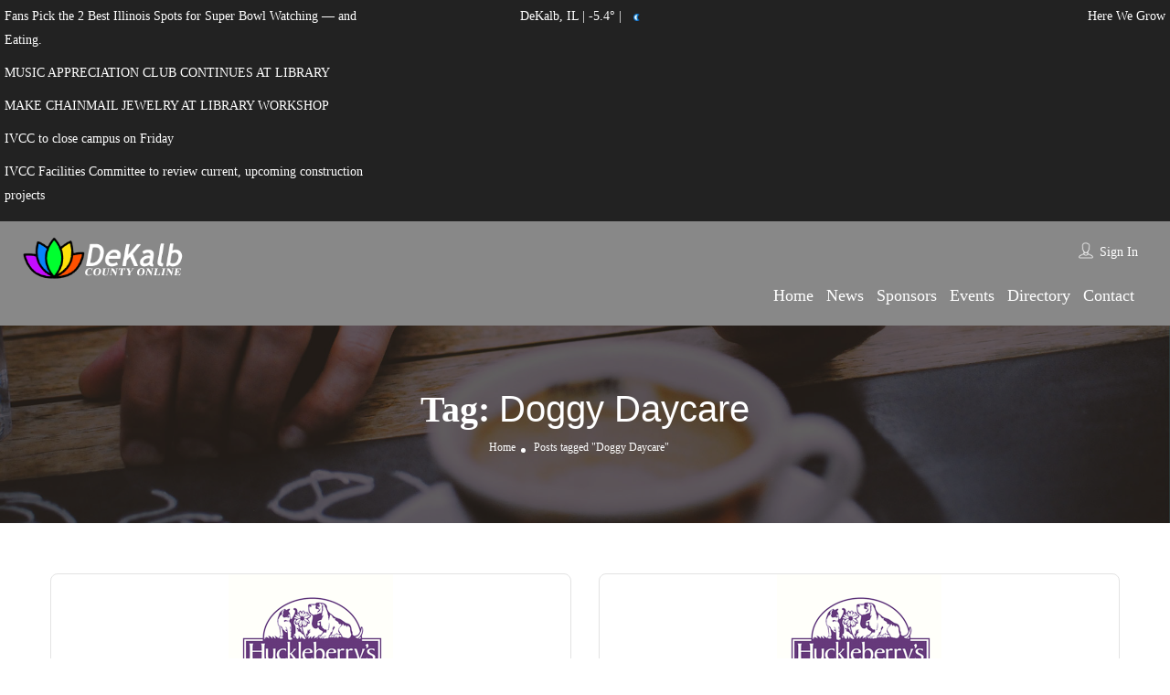

--- FILE ---
content_type: text/html; charset=UTF-8
request_url: https://www.dekalbcountyonline.com/tag/doggy-daycare/
body_size: 87273
content:
<!DOCTYPE html>
<!--[if IE 7 ]><html class="ie7"> <![endif]-->
<!--[if IE 8 ]><html class="ie8"> <![endif]--><html lang="en-US"><head><script data-no-optimize="1">var litespeed_docref=sessionStorage.getItem("litespeed_docref");litespeed_docref&&(Object.defineProperty(document,"referrer",{get:function(){return litespeed_docref}}),sessionStorage.removeItem("litespeed_docref"));</script> <meta charset="UTF-8"><meta name="viewport" content="width=device-width, initial-scale=1"><meta http-equiv="Content-Type" content="text/html;charset=utf-8"><META HTTP-EQUIV="CACHE-CONTROL" CONTENT="NO-CACHE" /><title>Doggy Daycare  - DeKalb County Online</title><style>img:is([sizes="auto" i], [sizes^="auto," i]) { contain-intrinsic-size: 3000px 1500px }</style><meta name="robots" content="follow, noindex"><meta property="og:url" content="https://www.dekalbcountyonline.com/tag/doggy-daycare/"><meta property="og:site_name" content="DeKalb County Online"><meta property="og:locale" content="en_US"><meta property="og:type" content="object"><meta property="og:title" content="Doggy Daycare  - DeKalb County Online"><meta property="fb:pages" content=""><meta property="fb:admins" content=""><meta property="fb:app_id" content=""><meta name="twitter:card" content="summary"><meta name="twitter:site" content="@https://twitter.com/OnlineDeKalb"><meta name="twitter:creator" content="@https://twitter.com/OnlineDeKalb"><meta name="twitter:title" content="Doggy Daycare  - DeKalb County Online"><link rel='dns-prefetch' href='//maps.googleapis.com' /><link rel='dns-prefetch' href='//html5shim.googlecode.com' /><link rel='dns-prefetch' href='//www.google.com' /><link rel='dns-prefetch' href='//www.googletagmanager.com' /><link rel='dns-prefetch' href='//fonts.googleapis.com' /><link rel='preconnect' href='https://fonts.gstatic.com' crossorigin /><link rel="alternate" type="application/rss+xml" title="DeKalb County Online &raquo; Feed" href="https://www.dekalbcountyonline.com/feed/" /><link rel="alternate" type="application/rss+xml" title="DeKalb County Online &raquo; Comments Feed" href="https://www.dekalbcountyonline.com/comments/feed/" /><link rel="alternate" type="application/rss+xml" title="DeKalb County Online &raquo; Doggy Daycare Tag Feed" href="https://www.dekalbcountyonline.com/tag/doggy-daycare/feed/" /><link data-optimized="2" rel="stylesheet" href="https://www.dekalbcountyonline.com/wp-content/litespeed/css/dfda8bfbd0f2e8ce6c25b61ee758012f.css?ver=a526b" /><style id='classic-theme-styles-inline-css' type='text/css'>/*! This file is auto-generated */
.wp-block-button__link{color:#fff;background-color:#32373c;border-radius:9999px;box-shadow:none;text-decoration:none;padding:calc(.667em + 2px) calc(1.333em + 2px);font-size:1.125em}.wp-block-file__button{background:#32373c;color:#fff;text-decoration:none}</style><style id='pdfemb-pdf-embedder-viewer-style-inline-css' type='text/css'>.wp-block-pdfemb-pdf-embedder-viewer{max-width:none}</style><style id='wpseopress-local-business-style-inline-css' type='text/css'>span.wp-block-wpseopress-local-business-field{margin-right:8px}</style><style id='wpseopress-table-of-contents-style-inline-css' type='text/css'>.wp-block-wpseopress-table-of-contents li.active>a{font-weight:bold}</style><style id='global-styles-inline-css' type='text/css'>:root{--wp--preset--aspect-ratio--square: 1;--wp--preset--aspect-ratio--4-3: 4/3;--wp--preset--aspect-ratio--3-4: 3/4;--wp--preset--aspect-ratio--3-2: 3/2;--wp--preset--aspect-ratio--2-3: 2/3;--wp--preset--aspect-ratio--16-9: 16/9;--wp--preset--aspect-ratio--9-16: 9/16;--wp--preset--color--black: #000000;--wp--preset--color--cyan-bluish-gray: #abb8c3;--wp--preset--color--white: #ffffff;--wp--preset--color--pale-pink: #f78da7;--wp--preset--color--vivid-red: #cf2e2e;--wp--preset--color--luminous-vivid-orange: #ff6900;--wp--preset--color--luminous-vivid-amber: #fcb900;--wp--preset--color--light-green-cyan: #7bdcb5;--wp--preset--color--vivid-green-cyan: #00d084;--wp--preset--color--pale-cyan-blue: #8ed1fc;--wp--preset--color--vivid-cyan-blue: #0693e3;--wp--preset--color--vivid-purple: #9b51e0;--wp--preset--gradient--vivid-cyan-blue-to-vivid-purple: linear-gradient(135deg,rgba(6,147,227,1) 0%,rgb(155,81,224) 100%);--wp--preset--gradient--light-green-cyan-to-vivid-green-cyan: linear-gradient(135deg,rgb(122,220,180) 0%,rgb(0,208,130) 100%);--wp--preset--gradient--luminous-vivid-amber-to-luminous-vivid-orange: linear-gradient(135deg,rgba(252,185,0,1) 0%,rgba(255,105,0,1) 100%);--wp--preset--gradient--luminous-vivid-orange-to-vivid-red: linear-gradient(135deg,rgba(255,105,0,1) 0%,rgb(207,46,46) 100%);--wp--preset--gradient--very-light-gray-to-cyan-bluish-gray: linear-gradient(135deg,rgb(238,238,238) 0%,rgb(169,184,195) 100%);--wp--preset--gradient--cool-to-warm-spectrum: linear-gradient(135deg,rgb(74,234,220) 0%,rgb(151,120,209) 20%,rgb(207,42,186) 40%,rgb(238,44,130) 60%,rgb(251,105,98) 80%,rgb(254,248,76) 100%);--wp--preset--gradient--blush-light-purple: linear-gradient(135deg,rgb(255,206,236) 0%,rgb(152,150,240) 100%);--wp--preset--gradient--blush-bordeaux: linear-gradient(135deg,rgb(254,205,165) 0%,rgb(254,45,45) 50%,rgb(107,0,62) 100%);--wp--preset--gradient--luminous-dusk: linear-gradient(135deg,rgb(255,203,112) 0%,rgb(199,81,192) 50%,rgb(65,88,208) 100%);--wp--preset--gradient--pale-ocean: linear-gradient(135deg,rgb(255,245,203) 0%,rgb(182,227,212) 50%,rgb(51,167,181) 100%);--wp--preset--gradient--electric-grass: linear-gradient(135deg,rgb(202,248,128) 0%,rgb(113,206,126) 100%);--wp--preset--gradient--midnight: linear-gradient(135deg,rgb(2,3,129) 0%,rgb(40,116,252) 100%);--wp--preset--font-size--small: 13px;--wp--preset--font-size--medium: 20px;--wp--preset--font-size--large: 36px;--wp--preset--font-size--x-large: 42px;--wp--preset--spacing--20: 0.44rem;--wp--preset--spacing--30: 0.67rem;--wp--preset--spacing--40: 1rem;--wp--preset--spacing--50: 1.5rem;--wp--preset--spacing--60: 2.25rem;--wp--preset--spacing--70: 3.38rem;--wp--preset--spacing--80: 5.06rem;--wp--preset--shadow--natural: 6px 6px 9px rgba(0, 0, 0, 0.2);--wp--preset--shadow--deep: 12px 12px 50px rgba(0, 0, 0, 0.4);--wp--preset--shadow--sharp: 6px 6px 0px rgba(0, 0, 0, 0.2);--wp--preset--shadow--outlined: 6px 6px 0px -3px rgba(255, 255, 255, 1), 6px 6px rgba(0, 0, 0, 1);--wp--preset--shadow--crisp: 6px 6px 0px rgba(0, 0, 0, 1);}:where(.is-layout-flex){gap: 0.5em;}:where(.is-layout-grid){gap: 0.5em;}body .is-layout-flex{display: flex;}.is-layout-flex{flex-wrap: wrap;align-items: center;}.is-layout-flex > :is(*, div){margin: 0;}body .is-layout-grid{display: grid;}.is-layout-grid > :is(*, div){margin: 0;}:where(.wp-block-columns.is-layout-flex){gap: 2em;}:where(.wp-block-columns.is-layout-grid){gap: 2em;}:where(.wp-block-post-template.is-layout-flex){gap: 1.25em;}:where(.wp-block-post-template.is-layout-grid){gap: 1.25em;}.has-black-color{color: var(--wp--preset--color--black) !important;}.has-cyan-bluish-gray-color{color: var(--wp--preset--color--cyan-bluish-gray) !important;}.has-white-color{color: var(--wp--preset--color--white) !important;}.has-pale-pink-color{color: var(--wp--preset--color--pale-pink) !important;}.has-vivid-red-color{color: var(--wp--preset--color--vivid-red) !important;}.has-luminous-vivid-orange-color{color: var(--wp--preset--color--luminous-vivid-orange) !important;}.has-luminous-vivid-amber-color{color: var(--wp--preset--color--luminous-vivid-amber) !important;}.has-light-green-cyan-color{color: var(--wp--preset--color--light-green-cyan) !important;}.has-vivid-green-cyan-color{color: var(--wp--preset--color--vivid-green-cyan) !important;}.has-pale-cyan-blue-color{color: var(--wp--preset--color--pale-cyan-blue) !important;}.has-vivid-cyan-blue-color{color: var(--wp--preset--color--vivid-cyan-blue) !important;}.has-vivid-purple-color{color: var(--wp--preset--color--vivid-purple) !important;}.has-black-background-color{background-color: var(--wp--preset--color--black) !important;}.has-cyan-bluish-gray-background-color{background-color: var(--wp--preset--color--cyan-bluish-gray) !important;}.has-white-background-color{background-color: var(--wp--preset--color--white) !important;}.has-pale-pink-background-color{background-color: var(--wp--preset--color--pale-pink) !important;}.has-vivid-red-background-color{background-color: var(--wp--preset--color--vivid-red) !important;}.has-luminous-vivid-orange-background-color{background-color: var(--wp--preset--color--luminous-vivid-orange) !important;}.has-luminous-vivid-amber-background-color{background-color: var(--wp--preset--color--luminous-vivid-amber) !important;}.has-light-green-cyan-background-color{background-color: var(--wp--preset--color--light-green-cyan) !important;}.has-vivid-green-cyan-background-color{background-color: var(--wp--preset--color--vivid-green-cyan) !important;}.has-pale-cyan-blue-background-color{background-color: var(--wp--preset--color--pale-cyan-blue) !important;}.has-vivid-cyan-blue-background-color{background-color: var(--wp--preset--color--vivid-cyan-blue) !important;}.has-vivid-purple-background-color{background-color: var(--wp--preset--color--vivid-purple) !important;}.has-black-border-color{border-color: var(--wp--preset--color--black) !important;}.has-cyan-bluish-gray-border-color{border-color: var(--wp--preset--color--cyan-bluish-gray) !important;}.has-white-border-color{border-color: var(--wp--preset--color--white) !important;}.has-pale-pink-border-color{border-color: var(--wp--preset--color--pale-pink) !important;}.has-vivid-red-border-color{border-color: var(--wp--preset--color--vivid-red) !important;}.has-luminous-vivid-orange-border-color{border-color: var(--wp--preset--color--luminous-vivid-orange) !important;}.has-luminous-vivid-amber-border-color{border-color: var(--wp--preset--color--luminous-vivid-amber) !important;}.has-light-green-cyan-border-color{border-color: var(--wp--preset--color--light-green-cyan) !important;}.has-vivid-green-cyan-border-color{border-color: var(--wp--preset--color--vivid-green-cyan) !important;}.has-pale-cyan-blue-border-color{border-color: var(--wp--preset--color--pale-cyan-blue) !important;}.has-vivid-cyan-blue-border-color{border-color: var(--wp--preset--color--vivid-cyan-blue) !important;}.has-vivid-purple-border-color{border-color: var(--wp--preset--color--vivid-purple) !important;}.has-vivid-cyan-blue-to-vivid-purple-gradient-background{background: var(--wp--preset--gradient--vivid-cyan-blue-to-vivid-purple) !important;}.has-light-green-cyan-to-vivid-green-cyan-gradient-background{background: var(--wp--preset--gradient--light-green-cyan-to-vivid-green-cyan) !important;}.has-luminous-vivid-amber-to-luminous-vivid-orange-gradient-background{background: var(--wp--preset--gradient--luminous-vivid-amber-to-luminous-vivid-orange) !important;}.has-luminous-vivid-orange-to-vivid-red-gradient-background{background: var(--wp--preset--gradient--luminous-vivid-orange-to-vivid-red) !important;}.has-very-light-gray-to-cyan-bluish-gray-gradient-background{background: var(--wp--preset--gradient--very-light-gray-to-cyan-bluish-gray) !important;}.has-cool-to-warm-spectrum-gradient-background{background: var(--wp--preset--gradient--cool-to-warm-spectrum) !important;}.has-blush-light-purple-gradient-background{background: var(--wp--preset--gradient--blush-light-purple) !important;}.has-blush-bordeaux-gradient-background{background: var(--wp--preset--gradient--blush-bordeaux) !important;}.has-luminous-dusk-gradient-background{background: var(--wp--preset--gradient--luminous-dusk) !important;}.has-pale-ocean-gradient-background{background: var(--wp--preset--gradient--pale-ocean) !important;}.has-electric-grass-gradient-background{background: var(--wp--preset--gradient--electric-grass) !important;}.has-midnight-gradient-background{background: var(--wp--preset--gradient--midnight) !important;}.has-small-font-size{font-size: var(--wp--preset--font-size--small) !important;}.has-medium-font-size{font-size: var(--wp--preset--font-size--medium) !important;}.has-large-font-size{font-size: var(--wp--preset--font-size--large) !important;}.has-x-large-font-size{font-size: var(--wp--preset--font-size--x-large) !important;}
:where(.wp-block-post-template.is-layout-flex){gap: 1.25em;}:where(.wp-block-post-template.is-layout-grid){gap: 1.25em;}
:where(.wp-block-columns.is-layout-flex){gap: 2em;}:where(.wp-block-columns.is-layout-grid){gap: 2em;}
:root :where(.wp-block-pullquote){font-size: 1.5em;line-height: 1.6;}</style><style id='awesome-weather-inline-css' type='text/css'>.awesome-weather-wrap { font-family: 'Open Sans', sans-serif; font-weight: 400; font-size: 14px; line-height: 14px; }</style><style id='spacexchimp_p005-frontend-css-inline-css' type='text/css'>.sxc-follow-buttons {
                        text-align: center !important;
                    }
                    .sxc-follow-buttons .sxc-follow-button,
                    .sxc-follow-buttons .sxc-follow-button a,
                    .sxc-follow-buttons .sxc-follow-button a img {
                        width: 36px !important;
                        height: 36px !important;
                    }
                    .sxc-follow-buttons .sxc-follow-button {
                        margin: 5px !important;
                    }</style><link rel="preload" as="style" href="https://fonts.googleapis.com/css?family=Quicksand:300,400,500,600,700%7CComfortaa:300,400,500,600,700%7COpen%20Sans:300,400,500,600,700,800,300italic,400italic,500italic,600italic,700italic,800italic&#038;display=swap" /><noscript><link rel="stylesheet" href="https://fonts.googleapis.com/css?family=Quicksand:300,400,500,600,700%7CComfortaa:300,400,500,600,700%7COpen%20Sans:300,400,500,600,700,800,300italic,400italic,500italic,600italic,700italic,800italic&#038;display=swap" /></noscript><script type="litespeed/javascript" data-src="https://www.dekalbcountyonline.com/wp-includes/js/jquery/jquery.min.js" id="jquery-core-js"></script> <script id="ajax-login-script-js-extra" type="litespeed/javascript">var ajax_login_object={"ajaxurl":"https:\/\/www.dekalbcountyonline.com\/wp-admin\/admin-ajax.php","redirecturl":"https:\/\/www.dekalbcountyonline.com\/tag\/doggy-daycare\/","loadingmessage":"<span class=\"alert alert-info\">Please wait...<i class=\"fa fa-spinner fa-spin\"><\/i><\/span>"}</script> <script id="search-ajax-script-js-extra" type="litespeed/javascript">var ajax_search_term_object={"ajaxurl":"https:\/\/www.dekalbcountyonline.com\/wp-admin\/admin-ajax.php"}</script> <script id="ajax-single-ajax-js-extra" type="litespeed/javascript">var single_ajax_object={"ajaxurl":"https:\/\/www.dekalbcountyonline.com\/wp-admin\/admin-ajax.php"}</script> <script id="ajax-approvereview-script-js-extra" type="litespeed/javascript">var ajax_approvereview_object={"ajaxurl":"https:\/\/www.dekalbcountyonline.com\/wp-admin\/admin-ajax.php"}</script> <script id="listingpro_home_map-js-extra" type="litespeed/javascript">var listingpro_home_map_object={"ajaxurl":"https:\/\/www.dekalbcountyonline.com\/wp-admin\/admin-ajax.php"}</script> <script id="ajax-needlogin-ajax-js-extra" type="litespeed/javascript">var needlogin_object={"ajaxurl":"https:\/\/www.dekalbcountyonline.com\/wp-admin\/admin-ajax.php"}</script> <script id="review-submit-ajax-js-extra" type="litespeed/javascript">var ajax_review_object={"ajaxurl":"https:\/\/www.dekalbcountyonline.com\/wp-admin\/admin-ajax.php"}</script> <script type="litespeed/javascript" data-src="https://maps.googleapis.com/maps/api/js?key=AIzaSyD3mavD75Zgc-ZwMGjxqAtPTElmx0rfUJo&amp;libraries=places" id="mapsjs-js"></script> <script id="ajax-term-script-js-extra" type="litespeed/javascript">var ajax_term_object={"ajaxurl":"https:\/\/www.dekalbcountyonline.com\/wp-admin\/admin-ajax.php"}</script> <script type="litespeed/javascript" data-src="https://www.google.com/recaptcha/api.js?render=6LfoltIZAAAAABD0FFDvq4MyiSQoXwj9MFz_6K_B" id="recaptcha-js"></script> 
 <script type="litespeed/javascript" data-src="https://www.googletagmanager.com/gtag/js?id=GT-55NN7JG" id="google_gtagjs-js"></script> <script id="google_gtagjs-js-after" type="litespeed/javascript">window.dataLayer=window.dataLayer||[];function gtag(){dataLayer.push(arguments)}
gtag("set","linker",{"domains":["www.dekalbcountyonline.com"]});gtag("js",new Date());gtag("set","developer_id.dZTNiMT",!0);gtag("config","GT-55NN7JG")</script> <script></script><link rel="next" href="https://www.dekalbcountyonline.com/tag/doggy-daycare/page/2/"><link rel="https://api.w.org/" href="https://www.dekalbcountyonline.com/wp-json/" /><link rel="alternate" title="JSON" type="application/json" href="https://www.dekalbcountyonline.com/wp-json/wp/v2/tags/4708" /><link rel="EditURI" type="application/rsd+xml" title="RSD" href="https://www.dekalbcountyonline.com/xmlrpc.php?rsd" /><meta name="generator" content="WordPress 6.8" /><meta name="generator" content="Redux 4.5.10" /><meta name="generator" content="Site Kit by Google 1.170.0" /><script type="litespeed/javascript">if(window._agmMaps===undefined){_agmMaps=[]}</script><script type="litespeed/javascript">if(typeof(_agmFbnf)=="undefined")_agmFbnf={"fb_app_id":"","radius":1000,"months":4}</script><meta name="generator" content="Powered by WPBakery Page Builder - drag and drop page builder for WordPress."/><link rel="icon" href="https://www.dekalbcountyonline.com/wp-content/uploads/2017/04/cropped-favicon-32x32.png" sizes="32x32" /><link rel="icon" href="https://www.dekalbcountyonline.com/wp-content/uploads/2017/04/cropped-favicon-192x192.png" sizes="192x192" /><link rel="apple-touch-icon" href="https://www.dekalbcountyonline.com/wp-content/uploads/2017/04/cropped-favicon-180x180.png" /><meta name="msapplication-TileImage" content="https://www.dekalbcountyonline.com/wp-content/uploads/2017/04/cropped-favicon-270x270.png" /> <script type="litespeed/javascript">jQuery(document).ready(function(){})</script> <style type="text/css" id="wp-custom-css">.is-form-id-675902 .is-search-input::placeholder {
  font-size: 20px;
}


#registerform {
  margin-top: 90px;
}</style><style id="listingpro_options-dynamic-css" title="dynamic-css" class="redux-options-output">.menu-item a{font-family:Comfortaa;font-weight:normal;font-style:normal;}</style><noscript><style>.wpb_animate_when_almost_visible { opacity: 1; }</style></noscript><style type="text/css">.is-form-id-675902 .is-search-submit:focus,
			.is-form-id-675902 .is-search-submit:hover,
			.is-form-id-675902 .is-search-submit,
            .is-form-id-675902 .is-search-icon {
			                        border-color: #000000 !important;			}
            			.is-form-id-675902 .is-search-input::-webkit-input-placeholder {
			    color: #000000 !important;
			}
			.is-form-id-675902 .is-search-input:-moz-placeholder {
			    color: #000000 !important;
			    opacity: 1;
			}
			.is-form-id-675902 .is-search-input::-moz-placeholder {
			    color: #000000 !important;
			    opacity: 1;
			}
			.is-form-id-675902 .is-search-input:-ms-input-placeholder {
			    color: #000000 !important;
			}
                        			.is-form-style-1.is-form-id-675902 .is-search-input:focus,
			.is-form-style-1.is-form-id-675902 .is-search-input:hover,
			.is-form-style-1.is-form-id-675902 .is-search-input,
			.is-form-style-2.is-form-id-675902 .is-search-input:focus,
			.is-form-style-2.is-form-id-675902 .is-search-input:hover,
			.is-form-style-2.is-form-id-675902 .is-search-input,
			.is-form-style-3.is-form-id-675902 .is-search-input:focus,
			.is-form-style-3.is-form-id-675902 .is-search-input:hover,
			.is-form-style-3.is-form-id-675902 .is-search-input,
			.is-form-id-675902 .is-search-input:focus,
			.is-form-id-675902 .is-search-input:hover,
			.is-form-id-675902 .is-search-input {
                                color: #000000 !important;                                border-color: #000000 !important;                                			}</style> <script type="litespeed/javascript">jQuery(document).ready(function(){jQuery('select.form-control').removeClass('form-control').addClass('custom-form-control')})</script> <style type="text/css">.custom-form-control{
                width: 100%;
                padding: 10px;
                line-height: 24px;
                -webkit-appearance: textfield;
            }</style></head><body class="archive tag tag-doggy-daycare tag-4708 wp-theme-listingpro wp-child-theme-listingpro-child listingpro listing-skeleton-view-list_view wpb-js-composer js-comp-ver-8.2 vc_responsive" data-submitlink="https://www.dekalbcountyonline.com/submit-listing/" data-sliderstyle="style1" data-defaultmaplat="41.9310824" data-defaultmaplot="-88.7568" data-lpsearchmode="keyword" data-maplistingby="geolocaion" >
<input type="hidden" id="lpNonce" name="lpNonce" value="a9f4080759" /><input type="hidden" name="_wp_http_referer" value="/tag/doggy-daycare/" />    <input type="hidden" id="start_of_weekk" value="0"><div id="page"  data-detail-page-style="lp_detail_page_styles2" data-lpattern="no_region" data-sitelogo="https://www.dekalbcountyonline.com/wp-content/uploads/2017/04/dcoLogoWhite.png" data-site-url="https://www.dekalbcountyonline.com/" data-ipapi="gpsloc" data-lpcurrentloconhome="1" data-mtoken="0" data-mtype="google" data-mstyle="1"  class="clearfix lp_detail_page_styles2"><div class="pos-relative header-inner-page-wrap No"><div class="header-container  3   " style=""><header class="header-without-topbar header-normal pos-relative lp-header-full-width"><div id="menu" class="small-screen">
<a class="lpl-button md-trigger" data-modal="modal-3">Sign In</a><ul id="menu-main" class="mobile-menu"><li id="menu-item-659691" class="menu-item menu-item-type-post_type menu-item-object-page menu-item-home menu-item-659691"><a href="https://www.dekalbcountyonline.com/">Home</a></li><li id="menu-item-659729" class="menu-item menu-item-type-post_type menu-item-object-page current_page_parent menu-item-659729"><a href="https://www.dekalbcountyonline.com/blog/">News</a></li><li id="menu-item-671753" class="menu-item menu-item-type-post_type menu-item-object-page menu-item-671753"><a href="https://www.dekalbcountyonline.com/our-sponsors/">Sponsors</a></li><li id="menu-item-659798" class="menu-item menu-item-type-post_type menu-item-object-page menu-item-659798"><a href="https://www.dekalbcountyonline.com/events/">Events</a></li><li id="menu-item-517511" class="menu-item menu-item-type-post_type menu-item-object-page menu-item-517511"><a href="https://www.dekalbcountyonline.com/directory/">Directory</a></li><li id="menu-item-675266" class="menu-item menu-item-type-post_type menu-item-object-page menu-item-675266"><a href="https://www.dekalbcountyonline.com/?page_id=572754">Shop</a></li><li id="menu-item-659693" class="menu-item menu-item-type-post_type menu-item-object-page menu-item-659693"><a href="https://www.dekalbcountyonline.com/contact/">Contact</a></li></ul></div><div class="row above-header"><div class="col-md-4 dco-ticker-container"><ul class="dco-ticker"><li class="ticker-item"><a href="https://www.dekalbcountyonline.com/fans-pick-the-2-best-illinois-spots-for-super-bowl-watching-and-eating/"><p class="ticker-text">Fans Pick the 2 Best Illinois Spots for Super Bowl Watching — and Eating.</p></a></li><li class="ticker-item"><a href="https://www.dekalbcountyonline.com/music-appreciation-club-continues-at-library-2/"><p class="ticker-text">MUSIC APPRECIATION CLUB CONTINUES AT LIBRARY</p></a></li><li class="ticker-item"><a href="https://www.dekalbcountyonline.com/make-chainmail-jewelry-at-library-workshop-4/"><p class="ticker-text">MAKE CHAINMAIL JEWELRY AT LIBRARY WORKSHOP</p></a></li><li class="ticker-item"><a href="https://www.dekalbcountyonline.com/ivcc-to-close-campus-on-friday/"><p class="ticker-text">IVCC to close campus on Friday</p></a></li><li class="ticker-item"><a href="https://www.dekalbcountyonline.com/ivcc-facilities-committee-to-review-current-upcoming-construction-projects/"><p class="ticker-text">IVCC Facilities Committee to review current, upcoming construction projects</p></a></li></ul> <script type="litespeed/javascript">jQuery(document).ready(function(){jQuery('.dco-ticker').newsTicker({max_rows:1,row_height:26,speed:800,duration:4000})})</script> </div><div class="col-md-4 dco-weather-container"><p style="margin-bottom: 0;text-align:center;">DeKalb, IL | -5.4&deg; | <img data-lazyloaded="1" src="[data-uri]" width="26" height="26" data-src="//cdn.weatherapi.com/weather/64x64/night/113.png" title="Clear"/></p></div><div class="col-md-4 dco-deal-container"><p style="margin-bottom:0;text-align:right;">Here We Grow</p></div></div><div class="lp-menu-bar header-bg-color-class"><div class="fullwidth-header"><div class="row"><div class="col-md-2 col-xs-6 lp-logo-container"><div class="lp-logo">
<a href="https://www.dekalbcountyonline.com/">
<img data-lazyloaded="1" src="[data-uri]" width="530" height="150" data-src="https://www.dekalbcountyonline.com/wp-content/uploads/2017/04/dcoLogoWhite.png" alt="image" />							</a></div></div><div class="header-right-panel clearfix col-md-10 col-sm-10 col-xs-12"><div class="header-filter pos-relative form-group margin-bottom-0 col-md-6 hide-search"><form autocomplete="off" class="form-inline top-search-form" action="https://www.dekalbcountyonline.com" method="get" accept-charset="UTF-8">
<input type="hidden" name="lp_s_tag" id="lp_s_tag" value=""><input type="hidden" name="lp_s_cat" id="lp_s_cat" value=""><input type="hidden" name="s" value="home"><input type="hidden" name="post_type" value="listing"></form></div><div class="col-xs-6 mobile-nav-icon">
<a href="#menu" class="nav-icon">
<span class="icon-bar"></span>
<span class="icon-bar"></span>
<span class="icon-bar"></span>
</a></div><div class="col-md-6 col-xs-12 lp-menu-container clearfix pull-right"><div class="pull-right"><div class="lp-joinus-icon"><div class="lp-join-now">
<span>
<img class="icon icons8-contacts" src="[data-uri]" alt="contacts">            </span>
<a class="md-trigger" href="/wp-admin">Sign In</a></div></div></div><div class="pull-right padding-right-10"><div class="lp-menu menu"><div class="menu-inner-container"><ul id="menu-inner" class="inner_menu "><li id="menu-item-659800" class="menu-item menu-item-type-post_type menu-item-object-page menu-item-home menu-item-659800"><a href="https://www.dekalbcountyonline.com/">Home</a></li><li id="menu-item-659694" class="menu-item menu-item-type-post_type menu-item-object-page current_page_parent menu-item-659694"><a href="https://www.dekalbcountyonline.com/blog/">News</a></li><li id="menu-item-671928" class="menu-item menu-item-type-post_type menu-item-object-page menu-item-671928"><a href="https://www.dekalbcountyonline.com/our-sponsors/">Sponsors</a></li><li id="menu-item-659799" class="menu-item menu-item-type-post_type menu-item-object-page menu-item-659799"><a href="https://www.dekalbcountyonline.com/events/">Events</a></li><li id="menu-item-659801" class="menu-item menu-item-type-post_type menu-item-object-page menu-item-659801"><a href="https://www.dekalbcountyonline.com/directory/">Directory</a></li><li id="menu-item-659756" class="menu-item menu-item-type-post_type menu-item-object-page menu-item-659756"><a href="https://www.dekalbcountyonline.com/contact/">Contact</a></li></ul></div></div></div></div></div></div></div></div></header><div class="md-modal md-effect-3" id="modal-3"></div><div class="md-overlay"></div><div class="lp-top-notification-bar"></div><div class="md-modal md-effect-3" id="listing-preview-popup"><div class="container"><div class="md-content "><div class="row popup-inner-left-padding "></div></div></div>
<a class="md-close widget-map-click"><i class="fa fa-close"></i></a></div><div class="md-overlay content-loading"></div><div class="md-modal md-effect-map-btn" id="grid-show-popup"><div class="container"><div class="md-content "><div class="row grid-show-popup" data-loader="https://www.dekalbcountyonline.com/wp-content/themes/listingpro/assets/images/content-loader.gif">
<img data-lazyloaded="1" src="[data-uri]" width="640" height="640" data-src="https://www.dekalbcountyonline.com/wp-content/themes/listingpro/assets/images/content-loader.gif" /></div></div></div>
<a class="md-close widget-map-click"><i class="fa fa-close"></i></a></div><div id="lp-hidden-map" style="width:300px;height:300px;position:absolute;left:-300000px"></div><div class="page-heading listing-page"><div class="page-heading-inner-container text-center"><h1>Tag: <span>Doggy Daycare</span></h1><ul class="breadcrumbs"><li><a href="https://www.dekalbcountyonline.com/">Home</a></li><li><span>Posts tagged "Doggy Daycare"</span></li></ul></div><div class="page-header-overlay"></div></div></div></div><section><div class="container page-container-five"><div class="row"><div class="col-md-6 col-sm-6 lp-border-radius-8" id="post-654352" class="post-654352 post type-post status-publish format-standard has-post-thumbnail hentry category-business-headlines-dekalb-illinois tag-doggie-daycare tag-doggy-daycare tag-huckleberrys tag-news tag-pet-bath tag-pet-care tag-pet-grooming tag-pet-parlor tag-sycamore tag-washing" ><div class="lp-blog-grid-box"><div class="lp-blog-grid-box-container lp-border lp-border-radius-8"><div class="lp-blog-grid-box-thumb">
<a href="https://www.dekalbcountyonline.com/benefits-of-professional-pet-grooming-2/">
<img data-lazyloaded="1" src="[data-uri]" width="180" height="180" data-src="https://www.dekalbcountyonline.com/wp-content/uploads/2020/01/image-10.png" class="attachment-full size-full wp-post-image" alt="" decoding="async" data-srcset="https://www.dekalbcountyonline.com/wp-content/uploads/2020/01/image-10.png 180w, https://www.dekalbcountyonline.com/wp-content/uploads/2020/01/image-10-100x100.png 100w" data-sizes="(max-width: 180px) 100vw, 180px" />							</a></div><div class="lp-blog-grid-box-description text-center"><div class="lp-blog-user-thumb margin-top-subtract-25">
<img data-lazyloaded="1" src="[data-uri]" width="51" height="51" class="avatar" data-src="https://www.dekalbcountyonline.com/wp-content/litespeed/avatar/0fa328fb7c416fdb8fbb30b77e02ff7b.jpg?ver=1769032100" alt="image"></div><div class="lp-blog-grid-category">
<a href="#" >
<a href="https://www.dekalbcountyonline.com/category/business-headlines-dekalb-illinois/" rel="category tag">Local Business Feeds</a>									</a></div><div class="lp-blog-grid-title"><h4 class="lp-h4">
<a href="https://www.dekalbcountyonline.com/benefits-of-professional-pet-grooming-2/">Benefits of Professional Pet Grooming</a></h4></div><ul class="lp-blog-grid-author"><li>
<a href="https://www.dekalbcountyonline.com/author/adama/">
<i class="fa fa-user"></i>
<span>Adam Andrzejewski</span>
</a></li><li>
<i class="fa fa-calendar"></i>
<span>February 10, 2020</span></li></ul></div></div></div></div><div class="col-md-6 col-sm-6 lp-border-radius-8" id="post-654353" class="post-654353 post type-post status-publish format-standard has-post-thumbnail hentry category-business-headlines-dekalb-illinois tag-cake tag-canine tag-dog tag-doggie-daycare tag-doggy-daycare tag-huckleberrys tag-ice-cream tag-news tag-party tag-pet-bath tag-pet-care tag-pet-parlor tag-washing" ><div class="lp-blog-grid-box"><div class="lp-blog-grid-box-container lp-border lp-border-radius-8"><div class="lp-blog-grid-box-thumb">
<a href="https://www.dekalbcountyonline.com/happy-birthday-gifts-for-your-best-friend/">
<img data-lazyloaded="1" src="[data-uri]" width="180" height="180" data-src="https://www.dekalbcountyonline.com/wp-content/uploads/2020/01/image-10.png" class="attachment-full size-full wp-post-image" alt="" decoding="async" loading="lazy" data-srcset="https://www.dekalbcountyonline.com/wp-content/uploads/2020/01/image-10.png 180w, https://www.dekalbcountyonline.com/wp-content/uploads/2020/01/image-10-100x100.png 100w" data-sizes="auto, (max-width: 180px) 100vw, 180px" />							</a></div><div class="lp-blog-grid-box-description text-center"><div class="lp-blog-user-thumb margin-top-subtract-25">
<img data-lazyloaded="1" src="[data-uri]" width="51" height="51" class="avatar" data-src="https://www.dekalbcountyonline.com/wp-content/litespeed/avatar/0fa328fb7c416fdb8fbb30b77e02ff7b.jpg?ver=1769032100" alt="image"></div><div class="lp-blog-grid-category">
<a href="#" >
<a href="https://www.dekalbcountyonline.com/category/business-headlines-dekalb-illinois/" rel="category tag">Local Business Feeds</a>									</a></div><div class="lp-blog-grid-title"><h4 class="lp-h4">
<a href="https://www.dekalbcountyonline.com/happy-birthday-gifts-for-your-best-friend/">Happy Birthday Gifts for Your Best Friend!</a></h4></div><ul class="lp-blog-grid-author"><li>
<a href="https://www.dekalbcountyonline.com/author/adama/">
<i class="fa fa-user"></i>
<span>Adam Andrzejewski</span>
</a></li><li>
<i class="fa fa-calendar"></i>
<span>February 3, 2020</span></li></ul></div></div></div></div><div class="clearfix"></div><div class="col-md-6 col-sm-6 lp-border-radius-8" id="post-655219" class="post-655219 post type-post status-publish format-standard has-post-thumbnail hentry category-business-headlines-dekalb-illinois tag-doggie-daycare tag-doggy-daycare tag-huckleberrys tag-news tag-pet-bath tag-pet-care tag-pet-parlor tag-washing" ><div class="lp-blog-grid-box"><div class="lp-blog-grid-box-container lp-border lp-border-radius-8"><div class="lp-blog-grid-box-thumb">
<a href="https://www.dekalbcountyonline.com/spoil-your-valentine-at-huckleberrys/">
<img data-lazyloaded="1" src="[data-uri]" width="1013" height="1013" data-src="https://www.dekalbcountyonline.com/wp-content/uploads/2020/01/valentines.jpg" class="attachment-full size-full wp-post-image" alt="" decoding="async" loading="lazy" data-srcset="https://www.dekalbcountyonline.com/wp-content/uploads/2020/01/valentines.jpg 1013w, https://www.dekalbcountyonline.com/wp-content/uploads/2020/01/valentines-100x100.jpg 100w, https://www.dekalbcountyonline.com/wp-content/uploads/2020/01/valentines-450x450.jpg 450w" data-sizes="auto, (max-width: 1013px) 100vw, 1013px" />							</a></div><div class="lp-blog-grid-box-description text-center"><div class="lp-blog-user-thumb margin-top-subtract-25">
<img data-lazyloaded="1" src="[data-uri]" width="51" height="51" class="avatar" data-src="https://www.dekalbcountyonline.com/wp-content/litespeed/avatar/0fa328fb7c416fdb8fbb30b77e02ff7b.jpg?ver=1769032100" alt="image"></div><div class="lp-blog-grid-category">
<a href="#" >
<a href="https://www.dekalbcountyonline.com/category/business-headlines-dekalb-illinois/" rel="category tag">Local Business Feeds</a>									</a></div><div class="lp-blog-grid-title"><h4 class="lp-h4">
<a href="https://www.dekalbcountyonline.com/spoil-your-valentine-at-huckleberrys/">Spoil your Valentine at Huckleberry’s</a></h4></div><ul class="lp-blog-grid-author"><li>
<a href="https://www.dekalbcountyonline.com/author/adama/">
<i class="fa fa-user"></i>
<span>Adam Andrzejewski</span>
</a></li><li>
<i class="fa fa-calendar"></i>
<span>January 23, 2020</span></li></ul></div></div></div></div><div class="col-md-6 col-sm-6 lp-border-radius-8" id="post-655168" class="post-655168 post type-post status-publish format-standard has-post-thumbnail hentry category-business-headlines-dekalb-illinois tag-dog-grooming tag-dog-training tag-doggy-daycare tag-huckleberrys tag-huckleberrys-pet-parlor" ><div class="lp-blog-grid-box"><div class="lp-blog-grid-box-container lp-border lp-border-radius-8"><div class="lp-blog-grid-box-thumb">
<a href="https://www.dekalbcountyonline.com/huckleberrys-20-years-of-caring-for-your-beloved-pets/">
<img data-lazyloaded="1" src="[data-uri]" width="720" height="960" data-src="https://www.dekalbcountyonline.com/wp-content/uploads/2020/01/image-11.png" class="attachment-full size-full wp-post-image" alt="" decoding="async" loading="lazy" data-srcset="https://www.dekalbcountyonline.com/wp-content/uploads/2020/01/image-11.png 720w, https://www.dekalbcountyonline.com/wp-content/uploads/2020/01/image-11-450x600.png 450w, https://www.dekalbcountyonline.com/wp-content/uploads/2020/01/image-11-225x300.png 225w, https://www.dekalbcountyonline.com/wp-content/uploads/2020/01/image-11-696x928.png 696w, https://www.dekalbcountyonline.com/wp-content/uploads/2020/01/image-11-315x420.png 315w, https://www.dekalbcountyonline.com/wp-content/uploads/2020/01/image-11-560x747.png 560w" data-sizes="auto, (max-width: 720px) 100vw, 720px" />							</a></div><div class="lp-blog-grid-box-description text-center"><div class="lp-blog-user-thumb margin-top-subtract-25">
<img data-lazyloaded="1" src="[data-uri]" width="51" height="51" class="avatar" data-src="https://www.dekalbcountyonline.com/wp-content/litespeed/avatar/6f87299ffed155c1e32c604bbce73985.jpg?ver=1769024908" alt="image"></div><div class="lp-blog-grid-category">
<a href="#" >
<a href="https://www.dekalbcountyonline.com/category/business-headlines-dekalb-illinois/" rel="category tag">Local Business Feeds</a>									</a></div><div class="lp-blog-grid-title"><h4 class="lp-h4">
<a href="https://www.dekalbcountyonline.com/huckleberrys-20-years-of-caring-for-your-beloved-pets/">Huckleberry&#8217;s &#8211; 20 Years of Caring for Your Beloved Pets.</a></h4></div><ul class="lp-blog-grid-author"><li>
<a href="https://www.dekalbcountyonline.com/author/prblog/">
<i class="fa fa-user"></i>
<span>ACME News Service</span>
</a></li><li>
<i class="fa fa-calendar"></i>
<span>January 22, 2020</span></li></ul></div></div></div></div><div class="clearfix"></div><div class="col-md-6 col-sm-6 lp-border-radius-8" id="post-654249" class="post-654249 post type-post status-publish format-standard has-post-thumbnail hentry category-business-headlines-dekalb-illinois category-whats-going-on tag-doggie-daycare tag-doggy-daycare tag-huckleberrys tag-news tag-pet-bath tag-pet-care tag-pet-parlor tag-washing" ><div class="lp-blog-grid-box"><div class="lp-blog-grid-box-container lp-border lp-border-radius-8"><div class="lp-blog-grid-box-thumb">
<a href="https://www.dekalbcountyonline.com/join-us-saturday-dec-7/">
<img data-lazyloaded="1" src="[data-uri]" width="1280" height="720" data-src="https://www.dekalbcountyonline.com/wp-content/uploads/2019/12/79038389_10158097502887868_6211104759688986624_o-1.jpg" class="attachment-full size-full wp-post-image" alt="" decoding="async" loading="lazy" data-srcset="https://www.dekalbcountyonline.com/wp-content/uploads/2019/12/79038389_10158097502887868_6211104759688986624_o-1.jpg 1280w, https://www.dekalbcountyonline.com/wp-content/uploads/2019/12/79038389_10158097502887868_6211104759688986624_o-1-450x253.jpg 450w, https://www.dekalbcountyonline.com/wp-content/uploads/2019/12/79038389_10158097502887868_6211104759688986624_o-1-300x169.jpg 300w, https://www.dekalbcountyonline.com/wp-content/uploads/2019/12/79038389_10158097502887868_6211104759688986624_o-1-768x432.jpg 768w, https://www.dekalbcountyonline.com/wp-content/uploads/2019/12/79038389_10158097502887868_6211104759688986624_o-1-1024x576.jpg 1024w, https://www.dekalbcountyonline.com/wp-content/uploads/2019/12/79038389_10158097502887868_6211104759688986624_o-1-696x392.jpg 696w, https://www.dekalbcountyonline.com/wp-content/uploads/2019/12/79038389_10158097502887868_6211104759688986624_o-1-1068x601.jpg 1068w, https://www.dekalbcountyonline.com/wp-content/uploads/2019/12/79038389_10158097502887868_6211104759688986624_o-1-747x420.jpg 747w, https://www.dekalbcountyonline.com/wp-content/uploads/2019/12/79038389_10158097502887868_6211104759688986624_o-1-560x315.jpg 560w" data-sizes="auto, (max-width: 1280px) 100vw, 1280px" />							</a></div><div class="lp-blog-grid-box-description text-center"><div class="lp-blog-user-thumb margin-top-subtract-25">
<img data-lazyloaded="1" src="[data-uri]" width="51" height="51" class="avatar" data-src="https://www.dekalbcountyonline.com/wp-content/litespeed/avatar/0fa328fb7c416fdb8fbb30b77e02ff7b.jpg?ver=1769032100" alt="image"></div><div class="lp-blog-grid-category">
<a href="#" >
<a href="https://www.dekalbcountyonline.com/category/business-headlines-dekalb-illinois/" rel="category tag">Local Business Feeds</a> ,<a href="https://www.dekalbcountyonline.com/category/whats-going-on/" rel="category tag">What's Going On</a>									</a></div><div class="lp-blog-grid-title"><h4 class="lp-h4">
<a href="https://www.dekalbcountyonline.com/join-us-saturday-dec-7/">Join Us! Saturday, December 7th</a></h4></div><ul class="lp-blog-grid-author"><li>
<a href="https://www.dekalbcountyonline.com/author/adama/">
<i class="fa fa-user"></i>
<span>Adam Andrzejewski</span>
</a></li><li>
<i class="fa fa-calendar"></i>
<span>December 2, 2019</span></li></ul></div></div></div></div><div class="col-md-6 col-sm-6 lp-border-radius-8" id="post-653098" class="post-653098 post type-post status-publish format-standard has-post-thumbnail hentry category-business-headlines-dekalb-illinois tag-doggie-daycare tag-doggy-daycare tag-huckleberrys tag-news tag-pet-bath tag-pet-care tag-pet-parlor tag-washing" ><div class="lp-blog-grid-box"><div class="lp-blog-grid-box-container lp-border lp-border-radius-8"><div class="lp-blog-grid-box-thumb">
<a href="https://www.dekalbcountyonline.com/benefits-of-grooming-your-dog-in-the-fall-2/">
<img data-lazyloaded="1" src="[data-uri]" width="704" height="469" data-src="https://www.dekalbcountyonline.com/wp-content/uploads/2019/10/Fall-Dog.jpg" class="attachment-full size-full wp-post-image" alt="" decoding="async" loading="lazy" data-srcset="https://www.dekalbcountyonline.com/wp-content/uploads/2019/10/Fall-Dog.jpg 704w, https://www.dekalbcountyonline.com/wp-content/uploads/2019/10/Fall-Dog-450x300.jpg 450w, https://www.dekalbcountyonline.com/wp-content/uploads/2019/10/Fall-Dog-300x200.jpg 300w, https://www.dekalbcountyonline.com/wp-content/uploads/2019/10/Fall-Dog-696x464.jpg 696w, https://www.dekalbcountyonline.com/wp-content/uploads/2019/10/Fall-Dog-630x420.jpg 630w, https://www.dekalbcountyonline.com/wp-content/uploads/2019/10/Fall-Dog-560x373.jpg 560w" data-sizes="auto, (max-width: 704px) 100vw, 704px" />							</a></div><div class="lp-blog-grid-box-description text-center"><div class="lp-blog-user-thumb margin-top-subtract-25">
<img data-lazyloaded="1" src="[data-uri]" width="51" height="51" class="avatar" data-src="https://www.dekalbcountyonline.com/wp-content/litespeed/avatar/0fa328fb7c416fdb8fbb30b77e02ff7b.jpg?ver=1769032100" alt="image"></div><div class="lp-blog-grid-category">
<a href="#" >
<a href="https://www.dekalbcountyonline.com/category/business-headlines-dekalb-illinois/" rel="category tag">Local Business Feeds</a>									</a></div><div class="lp-blog-grid-title"><h4 class="lp-h4">
<a href="https://www.dekalbcountyonline.com/benefits-of-grooming-your-dog-in-the-fall-2/">Benefits of grooming your dog in the fall</a></h4></div><ul class="lp-blog-grid-author"><li>
<a href="https://www.dekalbcountyonline.com/author/adama/">
<i class="fa fa-user"></i>
<span>Adam Andrzejewski</span>
</a></li><li>
<i class="fa fa-calendar"></i>
<span>October 15, 2019</span></li></ul></div></div></div></div><div class="clearfix"></div><div class="col-md-6 col-sm-6 lp-border-radius-8" id="post-636093" class="post-636093 post type-post status-publish format-standard has-post-thumbnail hentry category-business-headlines-dekalb-illinois tag-doggie-daycare tag-doggy-daycare tag-huckleberrys tag-news tag-pet-bath tag-pet-care tag-pet-parlor tag-washing" ><div class="lp-blog-grid-box"><div class="lp-blog-grid-box-container lp-border lp-border-radius-8"><div class="lp-blog-grid-box-thumb">
<a href="https://www.dekalbcountyonline.com/hucks-tips-for-happy-healthy-dog-days-of-summer/">
<img data-lazyloaded="1" src="[data-uri]" width="3024" height="4032" data-src="https://www.dekalbcountyonline.com/wp-content/uploads/2018/07/IMG_1297-e1531770596794.jpg" class="attachment-full size-full wp-post-image" alt="" decoding="async" loading="lazy" data-srcset="https://www.dekalbcountyonline.com/wp-content/uploads/2018/07/IMG_1297-e1531770596794.jpg 3024w, https://www.dekalbcountyonline.com/wp-content/uploads/2018/07/IMG_1297-e1531770596794-225x300.jpg 225w, https://www.dekalbcountyonline.com/wp-content/uploads/2018/07/IMG_1297-e1531770596794-768x1024.jpg 768w, https://www.dekalbcountyonline.com/wp-content/uploads/2018/07/IMG_1297-e1531770596794-696x928.jpg 696w, https://www.dekalbcountyonline.com/wp-content/uploads/2018/07/IMG_1297-e1531770596794-1068x1424.jpg 1068w, https://www.dekalbcountyonline.com/wp-content/uploads/2018/07/IMG_1297-e1531770596794-315x420.jpg 315w, https://www.dekalbcountyonline.com/wp-content/uploads/2018/07/IMG_1297-e1531770596794-150x200.jpg 150w, https://www.dekalbcountyonline.com/wp-content/uploads/2018/07/IMG_1297-e1531770596794-375x500.jpg 375w, https://www.dekalbcountyonline.com/wp-content/uploads/2018/07/IMG_1297-e1531770596794-560x747.jpg 560w, https://www.dekalbcountyonline.com/wp-content/uploads/2018/07/IMG_1297-e1531770596794-450x600.jpg 450w" data-sizes="auto, (max-width: 3024px) 100vw, 3024px" />							</a></div><div class="lp-blog-grid-box-description text-center"><div class="lp-blog-user-thumb margin-top-subtract-25">
<img data-lazyloaded="1" src="[data-uri]" width="51" height="51" class="avatar" data-src="https://www.dekalbcountyonline.com/wp-content/litespeed/avatar/871711cf61f66e62e5bfc63d393ad3d6.jpg?ver=1769195065" alt="image"></div><div class="lp-blog-grid-category">
<a href="#" >
<a href="https://www.dekalbcountyonline.com/category/business-headlines-dekalb-illinois/" rel="category tag">Local Business Feeds</a>									</a></div><div class="lp-blog-grid-title"><h4 class="lp-h4">
<a href="https://www.dekalbcountyonline.com/hucks-tips-for-happy-healthy-dog-days-of-summer/">Huck’s Tips for Happy, Healthy Dog Days of Summer</a></h4></div><ul class="lp-blog-grid-author"><li>
<a href="https://www.dekalbcountyonline.com/author/">
<i class="fa fa-user"></i>
<span></span>
</a></li><li>
<i class="fa fa-calendar"></i>
<span>July 16, 2018</span></li></ul></div></div></div></div><div class="col-md-6 col-sm-6 lp-border-radius-8" id="post-627158" class="post-627158 post type-post status-publish format-standard has-post-thumbnail hentry category-business-headlines-dekalb-illinois tag-doggie-daycare tag-doggy-daycare tag-grooming tag-huckleberrys tag-news tag-pet-bath tag-pet-care tag-pet-parlor tag-washing" ><div class="lp-blog-grid-box"><div class="lp-blog-grid-box-container lp-border lp-border-radius-8"><div class="lp-blog-grid-box-thumb">
<a href="https://www.dekalbcountyonline.com/winter-coats-need-grooming-too/">
<img data-lazyloaded="1" src="[data-uri]" width="640" height="428" data-src="https://www.dekalbcountyonline.com/wp-content/uploads/2018/01/animal-3107916_6401.jpg" class="attachment-full size-full wp-post-image" alt="" decoding="async" loading="lazy" data-srcset="https://www.dekalbcountyonline.com/wp-content/uploads/2018/01/animal-3107916_6401.jpg 640w, https://www.dekalbcountyonline.com/wp-content/uploads/2018/01/animal-3107916_6401-300x201.jpg 300w, https://www.dekalbcountyonline.com/wp-content/uploads/2018/01/animal-3107916_6401-628x420.jpg 628w, https://www.dekalbcountyonline.com/wp-content/uploads/2018/01/animal-3107916_6401-150x100.jpg 150w, https://www.dekalbcountyonline.com/wp-content/uploads/2018/01/animal-3107916_6401-500x334.jpg 500w, https://www.dekalbcountyonline.com/wp-content/uploads/2018/01/animal-3107916_6401-560x375.jpg 560w" data-sizes="auto, (max-width: 640px) 100vw, 640px" />							</a></div><div class="lp-blog-grid-box-description text-center"><div class="lp-blog-user-thumb margin-top-subtract-25">
<img data-lazyloaded="1" src="[data-uri]" width="51" height="51" class="avatar" data-src="https://www.dekalbcountyonline.com/wp-content/litespeed/avatar/6f87299ffed155c1e32c604bbce73985.jpg?ver=1769024908" alt="image"></div><div class="lp-blog-grid-category">
<a href="#" >
<a href="https://www.dekalbcountyonline.com/category/business-headlines-dekalb-illinois/" rel="category tag">Local Business Feeds</a>									</a></div><div class="lp-blog-grid-title"><h4 class="lp-h4">
<a href="https://www.dekalbcountyonline.com/winter-coats-need-grooming-too/">Winter Coats Need Grooming Too!</a></h4></div><ul class="lp-blog-grid-author"><li>
<a href="https://www.dekalbcountyonline.com/author/prblog/">
<i class="fa fa-user"></i>
<span>ACME News Service</span>
</a></li><li>
<i class="fa fa-calendar"></i>
<span>January 25, 2018</span></li></ul></div></div></div></div><div class="clearfix"></div><div class="col-md-6 col-sm-6 lp-border-radius-8" id="post-622354" class="post-622354 post type-post status-publish format-standard hentry category-business-headlines-dekalb-illinois tag-doggie-daycare tag-doggy-daycare tag-huckleberrys tag-news tag-pet-bath tag-pet-care tag-pet-parlor tag-washing" ><div class="lp-blog-grid-box"><div class="lp-blog-grid-box-container lp-border lp-border-radius-8"><div class="lp-blog-grid-box-thumb">
<a href="https://www.dekalbcountyonline.com/labor-day/">
<img data-lazyloaded="1" src="[data-uri]" data-src="https://via.placeholder.com/600x240" alt="image">							</a></div><div class="lp-blog-grid-box-description text-center"><div class="lp-blog-user-thumb margin-top-subtract-25">
<img data-lazyloaded="1" src="[data-uri]" width="51" height="51" class="avatar" data-src="https://www.dekalbcountyonline.com/wp-content/litespeed/avatar/871711cf61f66e62e5bfc63d393ad3d6.jpg?ver=1769195065" alt="image"></div><div class="lp-blog-grid-category">
<a href="#" >
<a href="https://www.dekalbcountyonline.com/category/business-headlines-dekalb-illinois/" rel="category tag">Local Business Feeds</a>									</a></div><div class="lp-blog-grid-title"><h4 class="lp-h4">
<a href="https://www.dekalbcountyonline.com/labor-day/">LABOR DAY</a></h4></div><ul class="lp-blog-grid-author"><li>
<a href="https://www.dekalbcountyonline.com/author/">
<i class="fa fa-user"></i>
<span></span>
</a></li><li>
<i class="fa fa-calendar"></i>
<span>September 2, 2017</span></li></ul></div></div></div></div><div class="col-md-6 col-sm-6 lp-border-radius-8" id="post-621875" class="post-621875 post type-post status-publish format-standard hentry category-business-headlines-dekalb-illinois tag-doggie-daycare tag-doggy-daycare tag-huckleberrys tag-news tag-pet-bath tag-pet-care tag-pet-parlor tag-washing" ><div class="lp-blog-grid-box"><div class="lp-blog-grid-box-container lp-border lp-border-radius-8"><div class="lp-blog-grid-box-thumb">
<a href="https://www.dekalbcountyonline.com/a-pet-owners-guide-to-dental-hygiene-2/">
<img data-lazyloaded="1" src="[data-uri]" data-src="https://via.placeholder.com/600x240" alt="image">							</a></div><div class="lp-blog-grid-box-description text-center"><div class="lp-blog-user-thumb margin-top-subtract-25">
<img data-lazyloaded="1" src="[data-uri]" width="51" height="51" class="avatar" data-src="https://www.dekalbcountyonline.com/wp-content/litespeed/avatar/871711cf61f66e62e5bfc63d393ad3d6.jpg?ver=1769195065" alt="image"></div><div class="lp-blog-grid-category">
<a href="#" >
<a href="https://www.dekalbcountyonline.com/category/business-headlines-dekalb-illinois/" rel="category tag">Local Business Feeds</a>									</a></div><div class="lp-blog-grid-title"><h4 class="lp-h4">
<a href="https://www.dekalbcountyonline.com/a-pet-owners-guide-to-dental-hygiene-2/">A Pet Owner’s Guide to Dental Hygiene</a></h4></div><ul class="lp-blog-grid-author"><li>
<a href="https://www.dekalbcountyonline.com/author/">
<i class="fa fa-user"></i>
<span></span>
</a></li><li>
<i class="fa fa-calendar"></i>
<span>August 24, 2017</span></li></ul></div></div></div></div><div class="clearfix"></div><div class="col-md-6 col-sm-6 lp-border-radius-8" id="post-586109" class="post-586109 post type-post status-publish format-standard has-post-thumbnail hentry category-business-headlines-dekalb-illinois tag-doggie-daycare tag-doggy-daycare tag-huckleberrys tag-news tag-pet-bath tag-pet-care tag-pet-parlor tag-washing" ><div class="lp-blog-grid-box"><div class="lp-blog-grid-box-container lp-border lp-border-radius-8"><div class="lp-blog-grid-box-thumb">
<a href="https://www.dekalbcountyonline.com/help-your-pet-spring-into-summer-2/">
<img data-lazyloaded="1" src="[data-uri]" width="1600" height="1067" data-src="https://www.dekalbcountyonline.com/wp-content/uploads/2017/06/yorky.jpg" class="attachment-full size-full wp-post-image" alt="" decoding="async" loading="lazy" data-srcset="https://www.dekalbcountyonline.com/wp-content/uploads/2017/06/yorky.jpg 1600w, https://www.dekalbcountyonline.com/wp-content/uploads/2017/06/yorky-300x200.jpg 300w, https://www.dekalbcountyonline.com/wp-content/uploads/2017/06/yorky-768x512.jpg 768w, https://www.dekalbcountyonline.com/wp-content/uploads/2017/06/yorky-1024x683.jpg 1024w, https://www.dekalbcountyonline.com/wp-content/uploads/2017/06/yorky-696x464.jpg 696w, https://www.dekalbcountyonline.com/wp-content/uploads/2017/06/yorky-1068x712.jpg 1068w, https://www.dekalbcountyonline.com/wp-content/uploads/2017/06/yorky-630x420.jpg 630w, https://www.dekalbcountyonline.com/wp-content/uploads/2017/06/yorky-150x100.jpg 150w, https://www.dekalbcountyonline.com/wp-content/uploads/2017/06/yorky-500x333.jpg 500w" data-sizes="auto, (max-width: 1600px) 100vw, 1600px" />							</a></div><div class="lp-blog-grid-box-description text-center"><div class="lp-blog-user-thumb margin-top-subtract-25">
<img data-lazyloaded="1" src="[data-uri]" width="51" height="51" class="avatar" data-src="https://www.dekalbcountyonline.com/wp-content/litespeed/avatar/f655492db6dae0f19aa5f8bb70cce733.jpg?ver=1769024927" alt="image"></div><div class="lp-blog-grid-category">
<a href="#" >
<a href="https://www.dekalbcountyonline.com/category/business-headlines-dekalb-illinois/" rel="category tag">Local Business Feeds</a>									</a></div><div class="lp-blog-grid-title"><h4 class="lp-h4">
<a href="https://www.dekalbcountyonline.com/help-your-pet-spring-into-summer-2/">Help Your Pet Spring into Summer</a></h4></div><ul class="lp-blog-grid-author"><li>
<a href="https://www.dekalbcountyonline.com/author/eworldlinx/">
<i class="fa fa-user"></i>
<span>eWorldLinx</span>
</a></li><li>
<i class="fa fa-calendar"></i>
<span>June 8, 2017</span></li></ul></div></div></div></div><div class="col-md-6 col-sm-6 lp-border-radius-8" id="post-568662" class="post-568662 post type-post status-publish format-standard has-post-thumbnail hentry category-business-headlines-dekalb-illinois tag-doggie-daycare tag-doggy-daycare tag-huckleberrys tag-news tag-pet-bath tag-pet-care tag-pet-parlor tag-washing" ><div class="lp-blog-grid-box"><div class="lp-blog-grid-box-container lp-border lp-border-radius-8"><div class="lp-blog-grid-box-thumb">
<a href="https://www.dekalbcountyonline.com/2017-daycare-games-standings/">
<img data-lazyloaded="1" src="[data-uri]" width="150" height="150" data-src="https://www.dekalbcountyonline.com/wp-content/uploads/2017/03/medals-generic-150x150.jpeg" class="attachment-full size-full wp-post-image" alt="" decoding="async" loading="lazy" />							</a></div><div class="lp-blog-grid-box-description text-center"><div class="lp-blog-user-thumb margin-top-subtract-25">
<img data-lazyloaded="1" src="[data-uri]" width="51" height="51" class="avatar" data-src="https://www.dekalbcountyonline.com/wp-content/litespeed/avatar/f655492db6dae0f19aa5f8bb70cce733.jpg?ver=1769024927" alt="image"></div><div class="lp-blog-grid-category">
<a href="#" >
<a href="https://www.dekalbcountyonline.com/category/business-headlines-dekalb-illinois/" rel="category tag">Local Business Feeds</a>									</a></div><div class="lp-blog-grid-title"><h4 class="lp-h4">
<a href="https://www.dekalbcountyonline.com/2017-daycare-games-standings/">2017 Daycare Games Standings</a></h4></div><ul class="lp-blog-grid-author"><li>
<a href="https://www.dekalbcountyonline.com/author/eworldlinx/">
<i class="fa fa-user"></i>
<span>eWorldLinx</span>
</a></li><li>
<i class="fa fa-calendar"></i>
<span>March 2, 2017</span></li></ul></div></div></div></div><div class="clearfix"></div><div class='lp-pagination pagination'><ul class='page-numbers'><li><span aria-current="page" class="page-numbers current">1</span></li><li><a class="page-numbers" href="https://www.dekalbcountyonline.com/tag/doggy-daycare/page/2/">2</a></li><li><a class="page-numbers" href="https://www.dekalbcountyonline.com/tag/doggy-daycare/page/3/">3</a></li><li><a class="page-numbers" href="https://www.dekalbcountyonline.com/tag/doggy-daycare/page/4/">4</a></li><li><a class="page-numbers" href="https://www.dekalbcountyonline.com/tag/doggy-daycare/page/5/">5</a></li><li><a class="page-numbers" href="https://www.dekalbcountyonline.com/tag/doggy-daycare/page/6/">6</a></li><li><a class="page-numbers" href="https://www.dekalbcountyonline.com/tag/doggy-daycare/page/7/">7</a></li><li><span class="page-numbers dots">&hellip;</span></li><li><a class="page-numbers" href="https://www.dekalbcountyonline.com/tag/doggy-daycare/page/13/">13</a></li><li><a class="page-numbers" href="https://www.dekalbcountyonline.com/tag/doggy-daycare/page/14/">14</a></li><li><a class="page-numbers" href="https://www.dekalbcountyonline.com/tag/doggy-daycare/page/15/">15</a></li><li><a class="next page-numbers" href="https://www.dekalbcountyonline.com/tag/doggy-daycare/page/2/">&raquo;</a></li></ul></div></div></div></section><div class="clearfix"></div><footer class="footer-style8"><div class="footer-style8-bg-logo padding-top-60"><div class="container"><div class="row"><div class="col-md-12"><div class="lp-footer-logo">
<a href="https://www.dekalbcountyonline.com/">
<img data-lazyloaded="1" src="[data-uri]" width="530" height="150" data-src="https://www.dekalbcountyonline.com/wp-content/uploads/2017/04/dcoLogoWhite.png" alt="image">
</a></div><div class="col-md-12"><ul id="menu-footer" class="footer-menu"><li id="menu-item-659695" class="menu-item menu-item-type-post_type menu-item-object-page menu-item-659695"><a href="https://www.dekalbcountyonline.com/about-us/">About Us</a></li><li id="menu-item-659697" class="menu-item menu-item-type-post_type menu-item-object-page current_page_parent menu-item-659697"><a href="https://www.dekalbcountyonline.com/blog/">News</a></li><li id="menu-item-671929" class="menu-item menu-item-type-post_type menu-item-object-page menu-item-671929"><a href="https://www.dekalbcountyonline.com/our-sponsors/">Sponsors</a></li><li id="menu-item-659802" class="menu-item menu-item-type-post_type menu-item-object-page menu-item-659802"><a href="https://www.dekalbcountyonline.com/events/">Events</a></li><li id="menu-item-659803" class="menu-item menu-item-type-post_type menu-item-object-page menu-item-659803"><a href="https://www.dekalbcountyonline.com/directory/">Directory</a></li><li id="menu-item-668007" class="menu-item menu-item-type-post_type menu-item-object-page menu-item-668007"><a href="https://www.dekalbcountyonline.com/live-scanner-alerts/">Live Scanner</a></li><li id="menu-item-673010" class="menu-item menu-item-type-post_type menu-item-object-page menu-item-673010"><a href="https://www.dekalbcountyonline.com/faq/">FAQ</a></li><li id="menu-item-659696" class="menu-item menu-item-type-post_type menu-item-object-page menu-item-659696"><a href="https://www.dekalbcountyonline.com/contact/">Contact</a></li></ul></div></div></div></div></div><div class="container padding-top-60 padding-bottom-60"><div class="row"><div class="clearfix col-md-3 col-1"><aside class="widget widgets widget_text" id="text-22"><div class="textwidget"><div class="promo-block"><aside class="widget widget_listingpro_ads_widget" id="listingpro_ads_widget-2"><div class="paid-listing listing-second-view promoted" data-postid="660251"><div class="listing-post clearfix"><article class=""><figure><a href="https://www.dekalbcountyonline.com/listing/funme-events/"><img data-lazyloaded="1" src="[data-uri]" width="884" height="738" decoding="async" class="attachment-post-thumbnail size-post-thumbnail wp-post-image" data-src="https://dekalbcountyonline.com/wp-content/uploads/2020/10/FunMe-Events-1.jpg" alt="" loading="lazy" data-srcset="https://dekalbcountyonline.com/wp-content/uploads/2020/10/FunMe-Events-1.jpg"></a><figcaption><a href="https://www.dekalbcountyonline.com/listing/funme-events/" class="overlay-link"></a><div class="listing-price"></div><span class="listing-pro">Ad</span><div class="bottom-area"></div></figcaption></figure></article></div></div></aside></div></div></aside><aside class="widget widgets widget_text" id="text-26"><div class="textwidget"><p><code><ul class="sxc-follow-buttons"><li class="sxc-follow-button">
<a
href="https://www.facebook.com/dekalbcountyonline"
title="Facebook"
target="_blank"
>
<img data-lazyloaded="1" src="[data-uri]" width="128" height="128" decoding="async" data-src="https://www.dekalbcountyonline.com/wp-content/plugins/social-media-buttons-toolbar/inc/img/social-media-icons/facebook.png"
alt="Facebook"
/>
</a></li><li class="sxc-follow-button">
<a
href="https://twitter.com/OnlineDeKalb"
title="Twitter"
target="_blank"
>
<img data-lazyloaded="1" src="[data-uri]" width="128" height="128" decoding="async" data-src="https://www.dekalbcountyonline.com/wp-content/plugins/social-media-buttons-toolbar/inc/img/social-media-icons/twitter.png"
alt="Twitter"
/>
</a></li><li class="sxc-follow-button">
<a
href="https://www.instagram.com/onlinedekalb"
title="Instagram"
target="_blank"
>
<img data-lazyloaded="1" src="[data-uri]" width="128" height="128" decoding="async" data-src="https://www.dekalbcountyonline.com/wp-content/plugins/social-media-buttons-toolbar/inc/img/social-media-icons/instagram.png"
alt="Instagram"
/>
</a></li><li class="sxc-follow-button">
<a
href="https://www.youtube.com/channel/UCS6zAHwgMEfDG6sCAdiaIVg"
title="YouTube"
target="_blank"
>
<img data-lazyloaded="1" src="[data-uri]" width="128" height="128" decoding="async" data-src="https://www.dekalbcountyonline.com/wp-content/plugins/social-media-buttons-toolbar/inc/img/social-media-icons/youtube.png"
alt="YouTube"
/>
</a></li><li class="sxc-follow-button">
<a
href="https://www.tiktok.com/@dekalbcountyonline"
title="TikTok"
target="_blank"
>
<img data-lazyloaded="1" src="[data-uri]" width="128" height="128" decoding="async" data-src="https://www.dekalbcountyonline.com/wp-content/plugins/social-media-buttons-toolbar/inc/img/social-media-icons/tiktok.png"
alt="TikTok"
/>
</a></li></ul>
</code></p></div></aside></div><div class="clearfix col-md-3 col-2"><aside class="widget widgets widget_recent_entries" id="recent-posts-3"><div class="widget-title"><h2>Top Stories</h2></div><ul><li>
<a href="https://www.dekalbcountyonline.com/fans-pick-the-2-best-illinois-spots-for-super-bowl-watching-and-eating/">Fans Pick the 2 Best Illinois Spots for Super Bowl Watching — and Eating.</a></li><li>
<a href="https://www.dekalbcountyonline.com/music-appreciation-club-continues-at-library-2/">MUSIC APPRECIATION CLUB CONTINUES AT LIBRARY</a></li><li>
<a href="https://www.dekalbcountyonline.com/make-chainmail-jewelry-at-library-workshop-4/">MAKE CHAINMAIL JEWELRY AT LIBRARY WORKSHOP</a></li><li>
<a href="https://www.dekalbcountyonline.com/ivcc-to-close-campus-on-friday/">IVCC to close campus on Friday</a></li><li>
<a href="https://www.dekalbcountyonline.com/ivcc-facilities-committee-to-review-current-upcoming-construction-projects/">IVCC Facilities Committee to review current, upcoming construction projects</a></li></ul></aside></div><div class="clearfix col-md-3 col-3"><aside class="widget widgets widget_text" id="text-25"><div class="textwidget"></div></aside></div><div class="clearfix col-md-3 col-4"><aside class="widget widgets widget_awesomeweatherwidget" id="awesomeweatherwidget-3"><div id="awe-ajax-awesome-weather-dekalb" class="awe-ajax-awesome-weather-dekalb awe-weather-ajax-wrap" style=""><div class="awe-loading"><i class="wi wi-day-sunny"></i></div></div><script type="litespeed/javascript">jQuery(document).ready(function(){awe_ajax_load({"id":"awesome-weather-dekalb","locale":"","location":"DeKalb","owm_city_id":"4889553","override_title":"","size":"boxed","units":"F","forecast_days":"5","hide_stats":0,"show_link":0,"background":"","custom_bg_color":"#0784FA","use_user_location":1,"allow_user_to_change":1,"show_icons":1,"extended_url":"","extended_text":"","background_by_weather":0,"text_color":"#ffffff","hide_attribution":0,"skip_geolocate":0,"latlng":"","ajaxurl":"https:\/\/www.dekalbcountyonline.com\/wp-admin\/admin-ajax.php","via_ajax":1})})</script></aside></div></div></div><div class="footer8-bottom-area"><div class="container"><div class="row"><div class="col-md-12">
<span class="copyrights">Copyright © 2009-2023 DeKalb County Online</span></div></div></div></div></footer> <script type="speculationrules">{"prefetch":[{"source":"document","where":{"and":[{"href_matches":"\/*"},{"not":{"href_matches":["\/wp-*.php","\/wp-admin\/*","\/wp-content\/uploads\/*","\/wp-content\/*","\/wp-content\/plugins\/*","\/wp-content\/themes\/listingpro-child\/*","\/wp-content\/themes\/listingpro\/*","\/*\\?(.+)"]}},{"not":{"selector_matches":"a[rel~=\"nofollow\"]"}},{"not":{"selector_matches":".no-prefetch, .no-prefetch a"}}]},"eagerness":"conservative"}]}</script> <script id="listingpro-submit-listing-js-extra" type="litespeed/javascript">var ajax_listingpro_submit_object={"ajaxurl":"https:\/\/www.dekalbcountyonline.com\/wp-admin\/admin-ajax.php"}</script> <script id="wpascript-js-after" type="litespeed/javascript">wpa_field_info={"wpa_field_name":"sxaiuh1468","wpa_field_value":885120,"wpa_add_test":"no"}</script> <script type="litespeed/javascript" data-src="https://www.dekalbcountyonline.com/wp-content/themes/listingpro/assets/lib/chosen/chosen.jquery.js" id="Chosen-js"></script> <!--[if lt IE 9]> <script type="text/javascript" src="https://html5shim.googlecode.com/svn/trunk/html5.js" id="html5shim-js"></script> <![endif]--> <script type="litespeed/javascript" data-src="https://www.dekalbcountyonline.com/wp-content/themes/listingpro/assets/js/chosen.jquery.min.js" id="chosen-jquery-js"></script> <script id="ivory-search-scripts-js-extra" type="litespeed/javascript">var IvorySearchVars={"is_analytics_enabled":"1"}</script> <script></script><script type="litespeed/javascript">var videoID='';jQuery(document).ready(function(){videoID=jQuery('.video-lp').data('videoid')});var tag=document.createElement('script');tag.src="https://www.youtube.com/iframe_api";var firstScriptTag=document.getElementsByTagName('script')[0];firstScriptTag.parentNode.insertBefore(tag,firstScriptTag);var player;function onYouTubeIframeAPIReady(){player=new YT.Player('player',{height:'390',width:'640',videoId:videoID,playerVars:{'mute':1,'showinfo':0,'rel':0,'loop':1,'controls':0},events:{'onReady':onPlayerReady,'onStateChange':onPlayerStateChange}})}
function onPlayerReady(event){event.target.playVideo()}
var done=!1;function onPlayerStateChange(event){if(event.data==YT.PlayerState.PLAYING&&!done){done=!0}
if(event.data===YT.PlayerState.ENDED){player.playVideo()}}
jQuery(document).ready(function(){jQuery('.promoted-listings').children('.promoted').each(function(){let id=jQuery(this).data('postid');let page=window.location.pathname;console.log(id);console.log(page);jQuery.post('/wp-admin/admin-ajax.php',{id:id,page:page,action:'impression'},function(response){console.log('made it')})});jQuery('.promo-block').children('.promoted').each(function(){let id=jQuery(this).data('postid');let page=window.location.pathname;jQuery.post('/wp-admin/admin-ajax.php',{id:id,page:page,action:'impression'},function(response){console.log('made it')})})})</script> <script data-no-optimize="1">window.lazyLoadOptions=Object.assign({},{threshold:300},window.lazyLoadOptions||{});!function(t,e){"object"==typeof exports&&"undefined"!=typeof module?module.exports=e():"function"==typeof define&&define.amd?define(e):(t="undefined"!=typeof globalThis?globalThis:t||self).LazyLoad=e()}(this,function(){"use strict";function e(){return(e=Object.assign||function(t){for(var e=1;e<arguments.length;e++){var n,a=arguments[e];for(n in a)Object.prototype.hasOwnProperty.call(a,n)&&(t[n]=a[n])}return t}).apply(this,arguments)}function o(t){return e({},at,t)}function l(t,e){return t.getAttribute(gt+e)}function c(t){return l(t,vt)}function s(t,e){return function(t,e,n){e=gt+e;null!==n?t.setAttribute(e,n):t.removeAttribute(e)}(t,vt,e)}function i(t){return s(t,null),0}function r(t){return null===c(t)}function u(t){return c(t)===_t}function d(t,e,n,a){t&&(void 0===a?void 0===n?t(e):t(e,n):t(e,n,a))}function f(t,e){et?t.classList.add(e):t.className+=(t.className?" ":"")+e}function _(t,e){et?t.classList.remove(e):t.className=t.className.replace(new RegExp("(^|\\s+)"+e+"(\\s+|$)")," ").replace(/^\s+/,"").replace(/\s+$/,"")}function g(t){return t.llTempImage}function v(t,e){!e||(e=e._observer)&&e.unobserve(t)}function b(t,e){t&&(t.loadingCount+=e)}function p(t,e){t&&(t.toLoadCount=e)}function n(t){for(var e,n=[],a=0;e=t.children[a];a+=1)"SOURCE"===e.tagName&&n.push(e);return n}function h(t,e){(t=t.parentNode)&&"PICTURE"===t.tagName&&n(t).forEach(e)}function a(t,e){n(t).forEach(e)}function m(t){return!!t[lt]}function E(t){return t[lt]}function I(t){return delete t[lt]}function y(e,t){var n;m(e)||(n={},t.forEach(function(t){n[t]=e.getAttribute(t)}),e[lt]=n)}function L(a,t){var o;m(a)&&(o=E(a),t.forEach(function(t){var e,n;e=a,(t=o[n=t])?e.setAttribute(n,t):e.removeAttribute(n)}))}function k(t,e,n){f(t,e.class_loading),s(t,st),n&&(b(n,1),d(e.callback_loading,t,n))}function A(t,e,n){n&&t.setAttribute(e,n)}function O(t,e){A(t,rt,l(t,e.data_sizes)),A(t,it,l(t,e.data_srcset)),A(t,ot,l(t,e.data_src))}function w(t,e,n){var a=l(t,e.data_bg_multi),o=l(t,e.data_bg_multi_hidpi);(a=nt&&o?o:a)&&(t.style.backgroundImage=a,n=n,f(t=t,(e=e).class_applied),s(t,dt),n&&(e.unobserve_completed&&v(t,e),d(e.callback_applied,t,n)))}function x(t,e){!e||0<e.loadingCount||0<e.toLoadCount||d(t.callback_finish,e)}function M(t,e,n){t.addEventListener(e,n),t.llEvLisnrs[e]=n}function N(t){return!!t.llEvLisnrs}function z(t){if(N(t)){var e,n,a=t.llEvLisnrs;for(e in a){var o=a[e];n=e,o=o,t.removeEventListener(n,o)}delete t.llEvLisnrs}}function C(t,e,n){var a;delete t.llTempImage,b(n,-1),(a=n)&&--a.toLoadCount,_(t,e.class_loading),e.unobserve_completed&&v(t,n)}function R(i,r,c){var l=g(i)||i;N(l)||function(t,e,n){N(t)||(t.llEvLisnrs={});var a="VIDEO"===t.tagName?"loadeddata":"load";M(t,a,e),M(t,"error",n)}(l,function(t){var e,n,a,o;n=r,a=c,o=u(e=i),C(e,n,a),f(e,n.class_loaded),s(e,ut),d(n.callback_loaded,e,a),o||x(n,a),z(l)},function(t){var e,n,a,o;n=r,a=c,o=u(e=i),C(e,n,a),f(e,n.class_error),s(e,ft),d(n.callback_error,e,a),o||x(n,a),z(l)})}function T(t,e,n){var a,o,i,r,c;t.llTempImage=document.createElement("IMG"),R(t,e,n),m(c=t)||(c[lt]={backgroundImage:c.style.backgroundImage}),i=n,r=l(a=t,(o=e).data_bg),c=l(a,o.data_bg_hidpi),(r=nt&&c?c:r)&&(a.style.backgroundImage='url("'.concat(r,'")'),g(a).setAttribute(ot,r),k(a,o,i)),w(t,e,n)}function G(t,e,n){var a;R(t,e,n),a=e,e=n,(t=Et[(n=t).tagName])&&(t(n,a),k(n,a,e))}function D(t,e,n){var a;a=t,(-1<It.indexOf(a.tagName)?G:T)(t,e,n)}function S(t,e,n){var a;t.setAttribute("loading","lazy"),R(t,e,n),a=e,(e=Et[(n=t).tagName])&&e(n,a),s(t,_t)}function V(t){t.removeAttribute(ot),t.removeAttribute(it),t.removeAttribute(rt)}function j(t){h(t,function(t){L(t,mt)}),L(t,mt)}function F(t){var e;(e=yt[t.tagName])?e(t):m(e=t)&&(t=E(e),e.style.backgroundImage=t.backgroundImage)}function P(t,e){var n;F(t),n=e,r(e=t)||u(e)||(_(e,n.class_entered),_(e,n.class_exited),_(e,n.class_applied),_(e,n.class_loading),_(e,n.class_loaded),_(e,n.class_error)),i(t),I(t)}function U(t,e,n,a){var o;n.cancel_on_exit&&(c(t)!==st||"IMG"===t.tagName&&(z(t),h(o=t,function(t){V(t)}),V(o),j(t),_(t,n.class_loading),b(a,-1),i(t),d(n.callback_cancel,t,e,a)))}function $(t,e,n,a){var o,i,r=(i=t,0<=bt.indexOf(c(i)));s(t,"entered"),f(t,n.class_entered),_(t,n.class_exited),o=t,i=a,n.unobserve_entered&&v(o,i),d(n.callback_enter,t,e,a),r||D(t,n,a)}function q(t){return t.use_native&&"loading"in HTMLImageElement.prototype}function H(t,o,i){t.forEach(function(t){return(a=t).isIntersecting||0<a.intersectionRatio?$(t.target,t,o,i):(e=t.target,n=t,a=o,t=i,void(r(e)||(f(e,a.class_exited),U(e,n,a,t),d(a.callback_exit,e,n,t))));var e,n,a})}function B(e,n){var t;tt&&!q(e)&&(n._observer=new IntersectionObserver(function(t){H(t,e,n)},{root:(t=e).container===document?null:t.container,rootMargin:t.thresholds||t.threshold+"px"}))}function J(t){return Array.prototype.slice.call(t)}function K(t){return t.container.querySelectorAll(t.elements_selector)}function Q(t){return c(t)===ft}function W(t,e){return e=t||K(e),J(e).filter(r)}function X(e,t){var n;(n=K(e),J(n).filter(Q)).forEach(function(t){_(t,e.class_error),i(t)}),t.update()}function t(t,e){var n,a,t=o(t);this._settings=t,this.loadingCount=0,B(t,this),n=t,a=this,Y&&window.addEventListener("online",function(){X(n,a)}),this.update(e)}var Y="undefined"!=typeof window,Z=Y&&!("onscroll"in window)||"undefined"!=typeof navigator&&/(gle|ing|ro)bot|crawl|spider/i.test(navigator.userAgent),tt=Y&&"IntersectionObserver"in window,et=Y&&"classList"in document.createElement("p"),nt=Y&&1<window.devicePixelRatio,at={elements_selector:".lazy",container:Z||Y?document:null,threshold:300,thresholds:null,data_src:"src",data_srcset:"srcset",data_sizes:"sizes",data_bg:"bg",data_bg_hidpi:"bg-hidpi",data_bg_multi:"bg-multi",data_bg_multi_hidpi:"bg-multi-hidpi",data_poster:"poster",class_applied:"applied",class_loading:"litespeed-loading",class_loaded:"litespeed-loaded",class_error:"error",class_entered:"entered",class_exited:"exited",unobserve_completed:!0,unobserve_entered:!1,cancel_on_exit:!0,callback_enter:null,callback_exit:null,callback_applied:null,callback_loading:null,callback_loaded:null,callback_error:null,callback_finish:null,callback_cancel:null,use_native:!1},ot="src",it="srcset",rt="sizes",ct="poster",lt="llOriginalAttrs",st="loading",ut="loaded",dt="applied",ft="error",_t="native",gt="data-",vt="ll-status",bt=[st,ut,dt,ft],pt=[ot],ht=[ot,ct],mt=[ot,it,rt],Et={IMG:function(t,e){h(t,function(t){y(t,mt),O(t,e)}),y(t,mt),O(t,e)},IFRAME:function(t,e){y(t,pt),A(t,ot,l(t,e.data_src))},VIDEO:function(t,e){a(t,function(t){y(t,pt),A(t,ot,l(t,e.data_src))}),y(t,ht),A(t,ct,l(t,e.data_poster)),A(t,ot,l(t,e.data_src)),t.load()}},It=["IMG","IFRAME","VIDEO"],yt={IMG:j,IFRAME:function(t){L(t,pt)},VIDEO:function(t){a(t,function(t){L(t,pt)}),L(t,ht),t.load()}},Lt=["IMG","IFRAME","VIDEO"];return t.prototype={update:function(t){var e,n,a,o=this._settings,i=W(t,o);{if(p(this,i.length),!Z&&tt)return q(o)?(e=o,n=this,i.forEach(function(t){-1!==Lt.indexOf(t.tagName)&&S(t,e,n)}),void p(n,0)):(t=this._observer,o=i,t.disconnect(),a=t,void o.forEach(function(t){a.observe(t)}));this.loadAll(i)}},destroy:function(){this._observer&&this._observer.disconnect(),K(this._settings).forEach(function(t){I(t)}),delete this._observer,delete this._settings,delete this.loadingCount,delete this.toLoadCount},loadAll:function(t){var e=this,n=this._settings;W(t,n).forEach(function(t){v(t,e),D(t,n,e)})},restoreAll:function(){var e=this._settings;K(e).forEach(function(t){P(t,e)})}},t.load=function(t,e){e=o(e);D(t,e)},t.resetStatus=function(t){i(t)},t}),function(t,e){"use strict";function n(){e.body.classList.add("litespeed_lazyloaded")}function a(){console.log("[LiteSpeed] Start Lazy Load"),o=new LazyLoad(Object.assign({},t.lazyLoadOptions||{},{elements_selector:"[data-lazyloaded]",callback_finish:n})),i=function(){o.update()},t.MutationObserver&&new MutationObserver(i).observe(e.documentElement,{childList:!0,subtree:!0,attributes:!0})}var o,i;t.addEventListener?t.addEventListener("load",a,!1):t.attachEvent("onload",a)}(window,document);</script><script data-no-optimize="1">window.litespeed_ui_events=window.litespeed_ui_events||["mouseover","click","keydown","wheel","touchmove","touchstart"];var urlCreator=window.URL||window.webkitURL;function litespeed_load_delayed_js_force(){console.log("[LiteSpeed] Start Load JS Delayed"),litespeed_ui_events.forEach(e=>{window.removeEventListener(e,litespeed_load_delayed_js_force,{passive:!0})}),document.querySelectorAll("iframe[data-litespeed-src]").forEach(e=>{e.setAttribute("src",e.getAttribute("data-litespeed-src"))}),"loading"==document.readyState?window.addEventListener("DOMContentLoaded",litespeed_load_delayed_js):litespeed_load_delayed_js()}litespeed_ui_events.forEach(e=>{window.addEventListener(e,litespeed_load_delayed_js_force,{passive:!0})});async function litespeed_load_delayed_js(){let t=[];for(var d in document.querySelectorAll('script[type="litespeed/javascript"]').forEach(e=>{t.push(e)}),t)await new Promise(e=>litespeed_load_one(t[d],e));document.dispatchEvent(new Event("DOMContentLiteSpeedLoaded")),window.dispatchEvent(new Event("DOMContentLiteSpeedLoaded"))}function litespeed_load_one(t,e){console.log("[LiteSpeed] Load ",t);var d=document.createElement("script");d.addEventListener("load",e),d.addEventListener("error",e),t.getAttributeNames().forEach(e=>{"type"!=e&&d.setAttribute("data-src"==e?"src":e,t.getAttribute(e))});let a=!(d.type="text/javascript");!d.src&&t.textContent&&(d.src=litespeed_inline2src(t.textContent),a=!0),t.after(d),t.remove(),a&&e()}function litespeed_inline2src(t){try{var d=urlCreator.createObjectURL(new Blob([t.replace(/^(?:<!--)?(.*?)(?:-->)?$/gm,"$1")],{type:"text/javascript"}))}catch(e){d="data:text/javascript;base64,"+btoa(t.replace(/^(?:<!--)?(.*?)(?:-->)?$/gm,"$1"))}return d}</script><script data-no-optimize="1">var litespeed_vary=document.cookie.replace(/(?:(?:^|.*;\s*)_lscache_vary\s*\=\s*([^;]*).*$)|^.*$/,"");litespeed_vary||fetch("/wp-content/plugins/litespeed-cache/guest.vary.php",{method:"POST",cache:"no-cache",redirect:"follow"}).then(e=>e.json()).then(e=>{console.log(e),e.hasOwnProperty("reload")&&"yes"==e.reload&&(sessionStorage.setItem("litespeed_docref",document.referrer),window.location.reload(!0))});</script><script data-optimized="1" type="litespeed/javascript" data-src="https://www.dekalbcountyonline.com/wp-content/litespeed/js/1513a5ad0f65d03f0508ba64c81500e8.js?ver=a526b"></script></body></html>
<!-- Page optimized by LiteSpeed Cache @2026-01-23 18:25:37 -->

<!-- Page supported by LiteSpeed Cache 7.7 on 2026-01-23 18:25:37 -->
<!-- Guest Mode -->
<!-- QUIC.cloud UCSS in queue -->